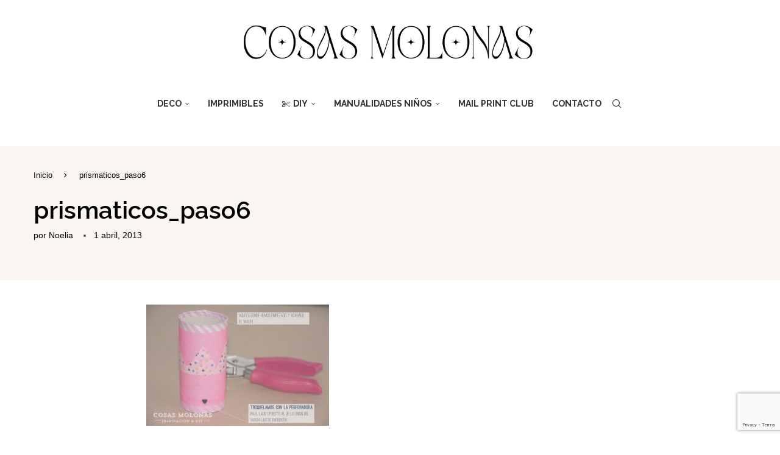

--- FILE ---
content_type: text/html; charset=utf-8
request_url: https://www.google.com/recaptcha/api2/anchor?ar=1&k=6Le3XI8UAAAAAMoWcksXheP3UayHk8VAi4ctY0xV&co=aHR0cHM6Ly9ibG9nLmNvc2FzbW9sb25hcy5jb206NDQz&hl=en&v=PoyoqOPhxBO7pBk68S4YbpHZ&size=invisible&anchor-ms=20000&execute-ms=30000&cb=q9lthv5xxh3h
body_size: 48508
content:
<!DOCTYPE HTML><html dir="ltr" lang="en"><head><meta http-equiv="Content-Type" content="text/html; charset=UTF-8">
<meta http-equiv="X-UA-Compatible" content="IE=edge">
<title>reCAPTCHA</title>
<style type="text/css">
/* cyrillic-ext */
@font-face {
  font-family: 'Roboto';
  font-style: normal;
  font-weight: 400;
  font-stretch: 100%;
  src: url(//fonts.gstatic.com/s/roboto/v48/KFO7CnqEu92Fr1ME7kSn66aGLdTylUAMa3GUBHMdazTgWw.woff2) format('woff2');
  unicode-range: U+0460-052F, U+1C80-1C8A, U+20B4, U+2DE0-2DFF, U+A640-A69F, U+FE2E-FE2F;
}
/* cyrillic */
@font-face {
  font-family: 'Roboto';
  font-style: normal;
  font-weight: 400;
  font-stretch: 100%;
  src: url(//fonts.gstatic.com/s/roboto/v48/KFO7CnqEu92Fr1ME7kSn66aGLdTylUAMa3iUBHMdazTgWw.woff2) format('woff2');
  unicode-range: U+0301, U+0400-045F, U+0490-0491, U+04B0-04B1, U+2116;
}
/* greek-ext */
@font-face {
  font-family: 'Roboto';
  font-style: normal;
  font-weight: 400;
  font-stretch: 100%;
  src: url(//fonts.gstatic.com/s/roboto/v48/KFO7CnqEu92Fr1ME7kSn66aGLdTylUAMa3CUBHMdazTgWw.woff2) format('woff2');
  unicode-range: U+1F00-1FFF;
}
/* greek */
@font-face {
  font-family: 'Roboto';
  font-style: normal;
  font-weight: 400;
  font-stretch: 100%;
  src: url(//fonts.gstatic.com/s/roboto/v48/KFO7CnqEu92Fr1ME7kSn66aGLdTylUAMa3-UBHMdazTgWw.woff2) format('woff2');
  unicode-range: U+0370-0377, U+037A-037F, U+0384-038A, U+038C, U+038E-03A1, U+03A3-03FF;
}
/* math */
@font-face {
  font-family: 'Roboto';
  font-style: normal;
  font-weight: 400;
  font-stretch: 100%;
  src: url(//fonts.gstatic.com/s/roboto/v48/KFO7CnqEu92Fr1ME7kSn66aGLdTylUAMawCUBHMdazTgWw.woff2) format('woff2');
  unicode-range: U+0302-0303, U+0305, U+0307-0308, U+0310, U+0312, U+0315, U+031A, U+0326-0327, U+032C, U+032F-0330, U+0332-0333, U+0338, U+033A, U+0346, U+034D, U+0391-03A1, U+03A3-03A9, U+03B1-03C9, U+03D1, U+03D5-03D6, U+03F0-03F1, U+03F4-03F5, U+2016-2017, U+2034-2038, U+203C, U+2040, U+2043, U+2047, U+2050, U+2057, U+205F, U+2070-2071, U+2074-208E, U+2090-209C, U+20D0-20DC, U+20E1, U+20E5-20EF, U+2100-2112, U+2114-2115, U+2117-2121, U+2123-214F, U+2190, U+2192, U+2194-21AE, U+21B0-21E5, U+21F1-21F2, U+21F4-2211, U+2213-2214, U+2216-22FF, U+2308-230B, U+2310, U+2319, U+231C-2321, U+2336-237A, U+237C, U+2395, U+239B-23B7, U+23D0, U+23DC-23E1, U+2474-2475, U+25AF, U+25B3, U+25B7, U+25BD, U+25C1, U+25CA, U+25CC, U+25FB, U+266D-266F, U+27C0-27FF, U+2900-2AFF, U+2B0E-2B11, U+2B30-2B4C, U+2BFE, U+3030, U+FF5B, U+FF5D, U+1D400-1D7FF, U+1EE00-1EEFF;
}
/* symbols */
@font-face {
  font-family: 'Roboto';
  font-style: normal;
  font-weight: 400;
  font-stretch: 100%;
  src: url(//fonts.gstatic.com/s/roboto/v48/KFO7CnqEu92Fr1ME7kSn66aGLdTylUAMaxKUBHMdazTgWw.woff2) format('woff2');
  unicode-range: U+0001-000C, U+000E-001F, U+007F-009F, U+20DD-20E0, U+20E2-20E4, U+2150-218F, U+2190, U+2192, U+2194-2199, U+21AF, U+21E6-21F0, U+21F3, U+2218-2219, U+2299, U+22C4-22C6, U+2300-243F, U+2440-244A, U+2460-24FF, U+25A0-27BF, U+2800-28FF, U+2921-2922, U+2981, U+29BF, U+29EB, U+2B00-2BFF, U+4DC0-4DFF, U+FFF9-FFFB, U+10140-1018E, U+10190-1019C, U+101A0, U+101D0-101FD, U+102E0-102FB, U+10E60-10E7E, U+1D2C0-1D2D3, U+1D2E0-1D37F, U+1F000-1F0FF, U+1F100-1F1AD, U+1F1E6-1F1FF, U+1F30D-1F30F, U+1F315, U+1F31C, U+1F31E, U+1F320-1F32C, U+1F336, U+1F378, U+1F37D, U+1F382, U+1F393-1F39F, U+1F3A7-1F3A8, U+1F3AC-1F3AF, U+1F3C2, U+1F3C4-1F3C6, U+1F3CA-1F3CE, U+1F3D4-1F3E0, U+1F3ED, U+1F3F1-1F3F3, U+1F3F5-1F3F7, U+1F408, U+1F415, U+1F41F, U+1F426, U+1F43F, U+1F441-1F442, U+1F444, U+1F446-1F449, U+1F44C-1F44E, U+1F453, U+1F46A, U+1F47D, U+1F4A3, U+1F4B0, U+1F4B3, U+1F4B9, U+1F4BB, U+1F4BF, U+1F4C8-1F4CB, U+1F4D6, U+1F4DA, U+1F4DF, U+1F4E3-1F4E6, U+1F4EA-1F4ED, U+1F4F7, U+1F4F9-1F4FB, U+1F4FD-1F4FE, U+1F503, U+1F507-1F50B, U+1F50D, U+1F512-1F513, U+1F53E-1F54A, U+1F54F-1F5FA, U+1F610, U+1F650-1F67F, U+1F687, U+1F68D, U+1F691, U+1F694, U+1F698, U+1F6AD, U+1F6B2, U+1F6B9-1F6BA, U+1F6BC, U+1F6C6-1F6CF, U+1F6D3-1F6D7, U+1F6E0-1F6EA, U+1F6F0-1F6F3, U+1F6F7-1F6FC, U+1F700-1F7FF, U+1F800-1F80B, U+1F810-1F847, U+1F850-1F859, U+1F860-1F887, U+1F890-1F8AD, U+1F8B0-1F8BB, U+1F8C0-1F8C1, U+1F900-1F90B, U+1F93B, U+1F946, U+1F984, U+1F996, U+1F9E9, U+1FA00-1FA6F, U+1FA70-1FA7C, U+1FA80-1FA89, U+1FA8F-1FAC6, U+1FACE-1FADC, U+1FADF-1FAE9, U+1FAF0-1FAF8, U+1FB00-1FBFF;
}
/* vietnamese */
@font-face {
  font-family: 'Roboto';
  font-style: normal;
  font-weight: 400;
  font-stretch: 100%;
  src: url(//fonts.gstatic.com/s/roboto/v48/KFO7CnqEu92Fr1ME7kSn66aGLdTylUAMa3OUBHMdazTgWw.woff2) format('woff2');
  unicode-range: U+0102-0103, U+0110-0111, U+0128-0129, U+0168-0169, U+01A0-01A1, U+01AF-01B0, U+0300-0301, U+0303-0304, U+0308-0309, U+0323, U+0329, U+1EA0-1EF9, U+20AB;
}
/* latin-ext */
@font-face {
  font-family: 'Roboto';
  font-style: normal;
  font-weight: 400;
  font-stretch: 100%;
  src: url(//fonts.gstatic.com/s/roboto/v48/KFO7CnqEu92Fr1ME7kSn66aGLdTylUAMa3KUBHMdazTgWw.woff2) format('woff2');
  unicode-range: U+0100-02BA, U+02BD-02C5, U+02C7-02CC, U+02CE-02D7, U+02DD-02FF, U+0304, U+0308, U+0329, U+1D00-1DBF, U+1E00-1E9F, U+1EF2-1EFF, U+2020, U+20A0-20AB, U+20AD-20C0, U+2113, U+2C60-2C7F, U+A720-A7FF;
}
/* latin */
@font-face {
  font-family: 'Roboto';
  font-style: normal;
  font-weight: 400;
  font-stretch: 100%;
  src: url(//fonts.gstatic.com/s/roboto/v48/KFO7CnqEu92Fr1ME7kSn66aGLdTylUAMa3yUBHMdazQ.woff2) format('woff2');
  unicode-range: U+0000-00FF, U+0131, U+0152-0153, U+02BB-02BC, U+02C6, U+02DA, U+02DC, U+0304, U+0308, U+0329, U+2000-206F, U+20AC, U+2122, U+2191, U+2193, U+2212, U+2215, U+FEFF, U+FFFD;
}
/* cyrillic-ext */
@font-face {
  font-family: 'Roboto';
  font-style: normal;
  font-weight: 500;
  font-stretch: 100%;
  src: url(//fonts.gstatic.com/s/roboto/v48/KFO7CnqEu92Fr1ME7kSn66aGLdTylUAMa3GUBHMdazTgWw.woff2) format('woff2');
  unicode-range: U+0460-052F, U+1C80-1C8A, U+20B4, U+2DE0-2DFF, U+A640-A69F, U+FE2E-FE2F;
}
/* cyrillic */
@font-face {
  font-family: 'Roboto';
  font-style: normal;
  font-weight: 500;
  font-stretch: 100%;
  src: url(//fonts.gstatic.com/s/roboto/v48/KFO7CnqEu92Fr1ME7kSn66aGLdTylUAMa3iUBHMdazTgWw.woff2) format('woff2');
  unicode-range: U+0301, U+0400-045F, U+0490-0491, U+04B0-04B1, U+2116;
}
/* greek-ext */
@font-face {
  font-family: 'Roboto';
  font-style: normal;
  font-weight: 500;
  font-stretch: 100%;
  src: url(//fonts.gstatic.com/s/roboto/v48/KFO7CnqEu92Fr1ME7kSn66aGLdTylUAMa3CUBHMdazTgWw.woff2) format('woff2');
  unicode-range: U+1F00-1FFF;
}
/* greek */
@font-face {
  font-family: 'Roboto';
  font-style: normal;
  font-weight: 500;
  font-stretch: 100%;
  src: url(//fonts.gstatic.com/s/roboto/v48/KFO7CnqEu92Fr1ME7kSn66aGLdTylUAMa3-UBHMdazTgWw.woff2) format('woff2');
  unicode-range: U+0370-0377, U+037A-037F, U+0384-038A, U+038C, U+038E-03A1, U+03A3-03FF;
}
/* math */
@font-face {
  font-family: 'Roboto';
  font-style: normal;
  font-weight: 500;
  font-stretch: 100%;
  src: url(//fonts.gstatic.com/s/roboto/v48/KFO7CnqEu92Fr1ME7kSn66aGLdTylUAMawCUBHMdazTgWw.woff2) format('woff2');
  unicode-range: U+0302-0303, U+0305, U+0307-0308, U+0310, U+0312, U+0315, U+031A, U+0326-0327, U+032C, U+032F-0330, U+0332-0333, U+0338, U+033A, U+0346, U+034D, U+0391-03A1, U+03A3-03A9, U+03B1-03C9, U+03D1, U+03D5-03D6, U+03F0-03F1, U+03F4-03F5, U+2016-2017, U+2034-2038, U+203C, U+2040, U+2043, U+2047, U+2050, U+2057, U+205F, U+2070-2071, U+2074-208E, U+2090-209C, U+20D0-20DC, U+20E1, U+20E5-20EF, U+2100-2112, U+2114-2115, U+2117-2121, U+2123-214F, U+2190, U+2192, U+2194-21AE, U+21B0-21E5, U+21F1-21F2, U+21F4-2211, U+2213-2214, U+2216-22FF, U+2308-230B, U+2310, U+2319, U+231C-2321, U+2336-237A, U+237C, U+2395, U+239B-23B7, U+23D0, U+23DC-23E1, U+2474-2475, U+25AF, U+25B3, U+25B7, U+25BD, U+25C1, U+25CA, U+25CC, U+25FB, U+266D-266F, U+27C0-27FF, U+2900-2AFF, U+2B0E-2B11, U+2B30-2B4C, U+2BFE, U+3030, U+FF5B, U+FF5D, U+1D400-1D7FF, U+1EE00-1EEFF;
}
/* symbols */
@font-face {
  font-family: 'Roboto';
  font-style: normal;
  font-weight: 500;
  font-stretch: 100%;
  src: url(//fonts.gstatic.com/s/roboto/v48/KFO7CnqEu92Fr1ME7kSn66aGLdTylUAMaxKUBHMdazTgWw.woff2) format('woff2');
  unicode-range: U+0001-000C, U+000E-001F, U+007F-009F, U+20DD-20E0, U+20E2-20E4, U+2150-218F, U+2190, U+2192, U+2194-2199, U+21AF, U+21E6-21F0, U+21F3, U+2218-2219, U+2299, U+22C4-22C6, U+2300-243F, U+2440-244A, U+2460-24FF, U+25A0-27BF, U+2800-28FF, U+2921-2922, U+2981, U+29BF, U+29EB, U+2B00-2BFF, U+4DC0-4DFF, U+FFF9-FFFB, U+10140-1018E, U+10190-1019C, U+101A0, U+101D0-101FD, U+102E0-102FB, U+10E60-10E7E, U+1D2C0-1D2D3, U+1D2E0-1D37F, U+1F000-1F0FF, U+1F100-1F1AD, U+1F1E6-1F1FF, U+1F30D-1F30F, U+1F315, U+1F31C, U+1F31E, U+1F320-1F32C, U+1F336, U+1F378, U+1F37D, U+1F382, U+1F393-1F39F, U+1F3A7-1F3A8, U+1F3AC-1F3AF, U+1F3C2, U+1F3C4-1F3C6, U+1F3CA-1F3CE, U+1F3D4-1F3E0, U+1F3ED, U+1F3F1-1F3F3, U+1F3F5-1F3F7, U+1F408, U+1F415, U+1F41F, U+1F426, U+1F43F, U+1F441-1F442, U+1F444, U+1F446-1F449, U+1F44C-1F44E, U+1F453, U+1F46A, U+1F47D, U+1F4A3, U+1F4B0, U+1F4B3, U+1F4B9, U+1F4BB, U+1F4BF, U+1F4C8-1F4CB, U+1F4D6, U+1F4DA, U+1F4DF, U+1F4E3-1F4E6, U+1F4EA-1F4ED, U+1F4F7, U+1F4F9-1F4FB, U+1F4FD-1F4FE, U+1F503, U+1F507-1F50B, U+1F50D, U+1F512-1F513, U+1F53E-1F54A, U+1F54F-1F5FA, U+1F610, U+1F650-1F67F, U+1F687, U+1F68D, U+1F691, U+1F694, U+1F698, U+1F6AD, U+1F6B2, U+1F6B9-1F6BA, U+1F6BC, U+1F6C6-1F6CF, U+1F6D3-1F6D7, U+1F6E0-1F6EA, U+1F6F0-1F6F3, U+1F6F7-1F6FC, U+1F700-1F7FF, U+1F800-1F80B, U+1F810-1F847, U+1F850-1F859, U+1F860-1F887, U+1F890-1F8AD, U+1F8B0-1F8BB, U+1F8C0-1F8C1, U+1F900-1F90B, U+1F93B, U+1F946, U+1F984, U+1F996, U+1F9E9, U+1FA00-1FA6F, U+1FA70-1FA7C, U+1FA80-1FA89, U+1FA8F-1FAC6, U+1FACE-1FADC, U+1FADF-1FAE9, U+1FAF0-1FAF8, U+1FB00-1FBFF;
}
/* vietnamese */
@font-face {
  font-family: 'Roboto';
  font-style: normal;
  font-weight: 500;
  font-stretch: 100%;
  src: url(//fonts.gstatic.com/s/roboto/v48/KFO7CnqEu92Fr1ME7kSn66aGLdTylUAMa3OUBHMdazTgWw.woff2) format('woff2');
  unicode-range: U+0102-0103, U+0110-0111, U+0128-0129, U+0168-0169, U+01A0-01A1, U+01AF-01B0, U+0300-0301, U+0303-0304, U+0308-0309, U+0323, U+0329, U+1EA0-1EF9, U+20AB;
}
/* latin-ext */
@font-face {
  font-family: 'Roboto';
  font-style: normal;
  font-weight: 500;
  font-stretch: 100%;
  src: url(//fonts.gstatic.com/s/roboto/v48/KFO7CnqEu92Fr1ME7kSn66aGLdTylUAMa3KUBHMdazTgWw.woff2) format('woff2');
  unicode-range: U+0100-02BA, U+02BD-02C5, U+02C7-02CC, U+02CE-02D7, U+02DD-02FF, U+0304, U+0308, U+0329, U+1D00-1DBF, U+1E00-1E9F, U+1EF2-1EFF, U+2020, U+20A0-20AB, U+20AD-20C0, U+2113, U+2C60-2C7F, U+A720-A7FF;
}
/* latin */
@font-face {
  font-family: 'Roboto';
  font-style: normal;
  font-weight: 500;
  font-stretch: 100%;
  src: url(//fonts.gstatic.com/s/roboto/v48/KFO7CnqEu92Fr1ME7kSn66aGLdTylUAMa3yUBHMdazQ.woff2) format('woff2');
  unicode-range: U+0000-00FF, U+0131, U+0152-0153, U+02BB-02BC, U+02C6, U+02DA, U+02DC, U+0304, U+0308, U+0329, U+2000-206F, U+20AC, U+2122, U+2191, U+2193, U+2212, U+2215, U+FEFF, U+FFFD;
}
/* cyrillic-ext */
@font-face {
  font-family: 'Roboto';
  font-style: normal;
  font-weight: 900;
  font-stretch: 100%;
  src: url(//fonts.gstatic.com/s/roboto/v48/KFO7CnqEu92Fr1ME7kSn66aGLdTylUAMa3GUBHMdazTgWw.woff2) format('woff2');
  unicode-range: U+0460-052F, U+1C80-1C8A, U+20B4, U+2DE0-2DFF, U+A640-A69F, U+FE2E-FE2F;
}
/* cyrillic */
@font-face {
  font-family: 'Roboto';
  font-style: normal;
  font-weight: 900;
  font-stretch: 100%;
  src: url(//fonts.gstatic.com/s/roboto/v48/KFO7CnqEu92Fr1ME7kSn66aGLdTylUAMa3iUBHMdazTgWw.woff2) format('woff2');
  unicode-range: U+0301, U+0400-045F, U+0490-0491, U+04B0-04B1, U+2116;
}
/* greek-ext */
@font-face {
  font-family: 'Roboto';
  font-style: normal;
  font-weight: 900;
  font-stretch: 100%;
  src: url(//fonts.gstatic.com/s/roboto/v48/KFO7CnqEu92Fr1ME7kSn66aGLdTylUAMa3CUBHMdazTgWw.woff2) format('woff2');
  unicode-range: U+1F00-1FFF;
}
/* greek */
@font-face {
  font-family: 'Roboto';
  font-style: normal;
  font-weight: 900;
  font-stretch: 100%;
  src: url(//fonts.gstatic.com/s/roboto/v48/KFO7CnqEu92Fr1ME7kSn66aGLdTylUAMa3-UBHMdazTgWw.woff2) format('woff2');
  unicode-range: U+0370-0377, U+037A-037F, U+0384-038A, U+038C, U+038E-03A1, U+03A3-03FF;
}
/* math */
@font-face {
  font-family: 'Roboto';
  font-style: normal;
  font-weight: 900;
  font-stretch: 100%;
  src: url(//fonts.gstatic.com/s/roboto/v48/KFO7CnqEu92Fr1ME7kSn66aGLdTylUAMawCUBHMdazTgWw.woff2) format('woff2');
  unicode-range: U+0302-0303, U+0305, U+0307-0308, U+0310, U+0312, U+0315, U+031A, U+0326-0327, U+032C, U+032F-0330, U+0332-0333, U+0338, U+033A, U+0346, U+034D, U+0391-03A1, U+03A3-03A9, U+03B1-03C9, U+03D1, U+03D5-03D6, U+03F0-03F1, U+03F4-03F5, U+2016-2017, U+2034-2038, U+203C, U+2040, U+2043, U+2047, U+2050, U+2057, U+205F, U+2070-2071, U+2074-208E, U+2090-209C, U+20D0-20DC, U+20E1, U+20E5-20EF, U+2100-2112, U+2114-2115, U+2117-2121, U+2123-214F, U+2190, U+2192, U+2194-21AE, U+21B0-21E5, U+21F1-21F2, U+21F4-2211, U+2213-2214, U+2216-22FF, U+2308-230B, U+2310, U+2319, U+231C-2321, U+2336-237A, U+237C, U+2395, U+239B-23B7, U+23D0, U+23DC-23E1, U+2474-2475, U+25AF, U+25B3, U+25B7, U+25BD, U+25C1, U+25CA, U+25CC, U+25FB, U+266D-266F, U+27C0-27FF, U+2900-2AFF, U+2B0E-2B11, U+2B30-2B4C, U+2BFE, U+3030, U+FF5B, U+FF5D, U+1D400-1D7FF, U+1EE00-1EEFF;
}
/* symbols */
@font-face {
  font-family: 'Roboto';
  font-style: normal;
  font-weight: 900;
  font-stretch: 100%;
  src: url(//fonts.gstatic.com/s/roboto/v48/KFO7CnqEu92Fr1ME7kSn66aGLdTylUAMaxKUBHMdazTgWw.woff2) format('woff2');
  unicode-range: U+0001-000C, U+000E-001F, U+007F-009F, U+20DD-20E0, U+20E2-20E4, U+2150-218F, U+2190, U+2192, U+2194-2199, U+21AF, U+21E6-21F0, U+21F3, U+2218-2219, U+2299, U+22C4-22C6, U+2300-243F, U+2440-244A, U+2460-24FF, U+25A0-27BF, U+2800-28FF, U+2921-2922, U+2981, U+29BF, U+29EB, U+2B00-2BFF, U+4DC0-4DFF, U+FFF9-FFFB, U+10140-1018E, U+10190-1019C, U+101A0, U+101D0-101FD, U+102E0-102FB, U+10E60-10E7E, U+1D2C0-1D2D3, U+1D2E0-1D37F, U+1F000-1F0FF, U+1F100-1F1AD, U+1F1E6-1F1FF, U+1F30D-1F30F, U+1F315, U+1F31C, U+1F31E, U+1F320-1F32C, U+1F336, U+1F378, U+1F37D, U+1F382, U+1F393-1F39F, U+1F3A7-1F3A8, U+1F3AC-1F3AF, U+1F3C2, U+1F3C4-1F3C6, U+1F3CA-1F3CE, U+1F3D4-1F3E0, U+1F3ED, U+1F3F1-1F3F3, U+1F3F5-1F3F7, U+1F408, U+1F415, U+1F41F, U+1F426, U+1F43F, U+1F441-1F442, U+1F444, U+1F446-1F449, U+1F44C-1F44E, U+1F453, U+1F46A, U+1F47D, U+1F4A3, U+1F4B0, U+1F4B3, U+1F4B9, U+1F4BB, U+1F4BF, U+1F4C8-1F4CB, U+1F4D6, U+1F4DA, U+1F4DF, U+1F4E3-1F4E6, U+1F4EA-1F4ED, U+1F4F7, U+1F4F9-1F4FB, U+1F4FD-1F4FE, U+1F503, U+1F507-1F50B, U+1F50D, U+1F512-1F513, U+1F53E-1F54A, U+1F54F-1F5FA, U+1F610, U+1F650-1F67F, U+1F687, U+1F68D, U+1F691, U+1F694, U+1F698, U+1F6AD, U+1F6B2, U+1F6B9-1F6BA, U+1F6BC, U+1F6C6-1F6CF, U+1F6D3-1F6D7, U+1F6E0-1F6EA, U+1F6F0-1F6F3, U+1F6F7-1F6FC, U+1F700-1F7FF, U+1F800-1F80B, U+1F810-1F847, U+1F850-1F859, U+1F860-1F887, U+1F890-1F8AD, U+1F8B0-1F8BB, U+1F8C0-1F8C1, U+1F900-1F90B, U+1F93B, U+1F946, U+1F984, U+1F996, U+1F9E9, U+1FA00-1FA6F, U+1FA70-1FA7C, U+1FA80-1FA89, U+1FA8F-1FAC6, U+1FACE-1FADC, U+1FADF-1FAE9, U+1FAF0-1FAF8, U+1FB00-1FBFF;
}
/* vietnamese */
@font-face {
  font-family: 'Roboto';
  font-style: normal;
  font-weight: 900;
  font-stretch: 100%;
  src: url(//fonts.gstatic.com/s/roboto/v48/KFO7CnqEu92Fr1ME7kSn66aGLdTylUAMa3OUBHMdazTgWw.woff2) format('woff2');
  unicode-range: U+0102-0103, U+0110-0111, U+0128-0129, U+0168-0169, U+01A0-01A1, U+01AF-01B0, U+0300-0301, U+0303-0304, U+0308-0309, U+0323, U+0329, U+1EA0-1EF9, U+20AB;
}
/* latin-ext */
@font-face {
  font-family: 'Roboto';
  font-style: normal;
  font-weight: 900;
  font-stretch: 100%;
  src: url(//fonts.gstatic.com/s/roboto/v48/KFO7CnqEu92Fr1ME7kSn66aGLdTylUAMa3KUBHMdazTgWw.woff2) format('woff2');
  unicode-range: U+0100-02BA, U+02BD-02C5, U+02C7-02CC, U+02CE-02D7, U+02DD-02FF, U+0304, U+0308, U+0329, U+1D00-1DBF, U+1E00-1E9F, U+1EF2-1EFF, U+2020, U+20A0-20AB, U+20AD-20C0, U+2113, U+2C60-2C7F, U+A720-A7FF;
}
/* latin */
@font-face {
  font-family: 'Roboto';
  font-style: normal;
  font-weight: 900;
  font-stretch: 100%;
  src: url(//fonts.gstatic.com/s/roboto/v48/KFO7CnqEu92Fr1ME7kSn66aGLdTylUAMa3yUBHMdazQ.woff2) format('woff2');
  unicode-range: U+0000-00FF, U+0131, U+0152-0153, U+02BB-02BC, U+02C6, U+02DA, U+02DC, U+0304, U+0308, U+0329, U+2000-206F, U+20AC, U+2122, U+2191, U+2193, U+2212, U+2215, U+FEFF, U+FFFD;
}

</style>
<link rel="stylesheet" type="text/css" href="https://www.gstatic.com/recaptcha/releases/PoyoqOPhxBO7pBk68S4YbpHZ/styles__ltr.css">
<script nonce="2K2Cvun_yz_cfJ-FXO9xCw" type="text/javascript">window['__recaptcha_api'] = 'https://www.google.com/recaptcha/api2/';</script>
<script type="text/javascript" src="https://www.gstatic.com/recaptcha/releases/PoyoqOPhxBO7pBk68S4YbpHZ/recaptcha__en.js" nonce="2K2Cvun_yz_cfJ-FXO9xCw">
      
    </script></head>
<body><div id="rc-anchor-alert" class="rc-anchor-alert"></div>
<input type="hidden" id="recaptcha-token" value="[base64]">
<script type="text/javascript" nonce="2K2Cvun_yz_cfJ-FXO9xCw">
      recaptcha.anchor.Main.init("[\x22ainput\x22,[\x22bgdata\x22,\x22\x22,\[base64]/[base64]/UltIKytdPWE6KGE8MjA0OD9SW0grK109YT4+NnwxOTI6KChhJjY0NTEyKT09NTUyOTYmJnErMTxoLmxlbmd0aCYmKGguY2hhckNvZGVBdChxKzEpJjY0NTEyKT09NTYzMjA/[base64]/MjU1OlI/[base64]/[base64]/[base64]/[base64]/[base64]/[base64]/[base64]/[base64]/[base64]/[base64]\x22,\[base64]\x22,\x22w5zDo2/DiMOswqh3w6UXG2nCim8/SFbCtmPCpMKeOsO7M8KTwqDCp8OiwpR6IsOcwpJicVTDqMKeKBPCrAdqM07DqsO0w5fDpMOZwoNiwpDClMKtw6dQw61Dw7ARw6/CtDxFw58Iwo8Bw5Inf8K9TsKldsKww5kHB8KowoJrT8O7w4M+wpNHwpcKw6TCksOhNcO4w6LChQQMwq55w48HSgZow7jDkcKHwoTDoBfCo8ONJ8KWw6M+N8ORwoVDQ2zCucOHwpjCqhXCsMKCPsKmw7rDv0jCv8Kjwrw/[base64]/WQZ0WMOow5w+BA3CscOBBcOPw7QJcF3DlBfCm23Cm8KxwoDDkmN/VFw9w4dpEQzDjQtCwpc+F8KUw4PDhUTCs8Otw7FlwoDCncK3QsKOW1XCgsOJw6nDm8OgWsOqw6PCkcKTw6cXwrQFwo9xwo/[base64]/ClSbCknHCp0fDosK8AQ8Sw4NHw74YAsKna8KSNx1EJBzCvT/DkRnDqGbDvGbDsMK5woFfwrLCisKtHGvDtirCm8KgMzTCm3vDpsKtw7kkPMKBEHcDw4PCgGzDhwzDrcKWWcOhwqfDiy8GTkTCsjPDi1jCpDIARhrChcOmwr07w5TDrMK4Vw/[base64]/DksOiM2jDlcKNCiZAJcOQw5PDosKJw7DChj7CvsOfH3fCrcKKw649wo3CpxHCvsOuI8O9w7ghOFIcwonClEh+WynDuDQTdDI7w4w+w4PDscOzw7AQOR0mORx+wpjDkE7Ct30ZNsKSUTXDhsOsdg3DpBfDqMOGSgA9WcK9w5zDnEccw67DnMOxbcOLw5/Ck8OPw6UCw5rDl8K1EmnCtxlawrPDmsKYw6gcIV/DgcKeIcOEw5FAOcKPw4DCucKVwp3CmcKYLsKYwoPDhMKQMQsnblFpYVlSwqUoSQJgH3E3LMKPMsObZmfDisOPLCk9w7zCgDrCvsKxOMOQDMOmwrvCtGs0RXBEw4lTKcKBw5YxXcOcw57DoXjCsSwBw4/Dl2Zsw4BpMHl/[base64]/DhMOFw7MGwpzCvsO+W0YBw6LCvk7CoinCiU8pZRgzQic0wozCosOHwo04w5HCh8K6RVjDpcK8ZhvCmUHDrgjDkRhDw4s6w6TCmgRNw6/CiSZkEnjCgBQ6a0XDkh8Jw53Cm8OiOMOowqXCscKQGcK0D8Kvw6pXw5xOwpDCqAbCjjAXwqXCsgdpwqfCmRDDr8OQL8OzNX9GC8OECR0+wq3Cl8O4w4NHacKCVkjCkhXDrRvCtcK5LiBJXcOzw6nCjCvCg8OTwoTDsVpgQUzCn8O/w4DCtcO/[base64]/DjQswRcOkw7oSV8OzGTJ0wpIUZ2rDj8OJTMOvwrPDj2TDmTU8w6tdZsKvw7bCq0dAfMOMwohyK8KQwpNDw4nCqcKBDALCv8KLbnrDhhA9w4Y1d8K7QMKhFMK1wooZw7TCtzp3w7spwoMiw7IowqYbRsKUA3NuwqRKwrhcKQLCrMKywqvCiRVcwrlMXMOcwo/Dv8KyUi50w73Ch0bCggDDrMKteTA1wq/DqUATw6fCjS9PWGvDlcODw5lIw5HCvMKOwpErwp9HG8OxwoLDiVTCnsOTw7nCpsOzwpYYw4sUOGLDmjlpw5N5wohVWh/[base64]/DnMOROlYsEgPDjxDDuigJPsKNGw7Dj8KCw78MMgAnwp/Cq8KMQmnCvDhtwrbCpw5DKcKXZcOmwpN6w5NXEyouwo7CiBPCqMKjJ1EMfzsBFmDCpMK6SjbDhzvCsUQkGMONw5XChsO0Oypmwqw/wovCqyodRFvCrD0GwplmwrtAK20vK8Ktwq/Cq8KwwrVFw5bDk8KLJi3Ct8OYwpRlwrbDjFzDnMOyRRDCgcKfwqdWw5UdwpDDr8K/woAbw6fCv03Dv8OawrBkNATCmsKIZXDDoGgqZmXCksOuDcKeQMOgw5lZVMKHw5BYaWh1CzbCoUQCGRgew5cHU00/WTptMjshw5ccw7QLw5JrwpjDp2gXw4giw40pQcOLw6wAD8KZAsOqw7tfw5Z7an9mwqA+LsKJw5tDw7/Dvl9lw74uaMKweRFlw47CqcOsfcOAwqMVPiBYDMKtPwzDlQMgw6nDscO4aivDgxbDpMKIMMKsc8K2RsOZwofCgVsEwqsEw6PDkXHCmMK+IMOmwo/DvsKvw50Kwqhqw4U5FWnCvcK1IsKPHsOIUFDDtUbDqMK9w6TDnX4xwrtxw5TDvcOgwoZ1wrfCssOfU8KRAsO8HcK/Yi7DhAYpw5XDln15CjLDpMOHBXhzIsKcNsKsw4J8HH/DuMKEHsOzcBzDpF3CicKzw5zCl2dmwr8pwpFEw4PDiyPCt8KGJB47wrUdwqzDjMKTwqfCgcO7w6x3wq7DgsKYw7vDjMK0wpbDqR/ClXVFJjViwrTDusOew70wZXY4YBDDphk6JMOsw6kaw77CgcObwq3DvMKhw7sjwpdcFsORw4tFw4JnDcK3wrDCpnjDisOaw4/DucKcC8KDd8KMwp1hPsKURMO3YibClMK0w47CvwbCoMOAw5BKwoXCu8OIwqTDqm0pwo/Dg8KXC8OAYsOaD8OjNcO4w4FWwrXChMOvwoXCjcKdw5rCh8OJWsKmwo4Jw5JyPsK9w7Eywp7DrisdT3giw5J/wqJWIgZfQ8OvwoTCo8K4w7PCmwDDmgFqdcOhJMOacMOIwq7CtsORQz/[base64]/Dq8KTTMKRaj0aBHXCusO1asO4fmhHwonDmgsyFsOOPBZjwr7DgcO0a3HCksKww5pbCMKSdMK0woNMw7Q8QsOMw5oFaytuVCljQ3TCi8KJLMKMLl7DusKfFcKBQCJdwqbCvMOWacOteDXDmcOow7IRK8Kxw5tHw6AgDCFpGMK9LFrDul/CoMOTOMKsIwPCgcKow7BSwoE9wrDDtMOAwr3DlG8Ew5FywqosbsK2MMOGTTI3JcKrw77CjCV/VWLDjMOCSh4nCMKbTx8Zwrl2DELCmcKnIcKnUSvDpyvDrlA+bsOlwp0eCgMJNgHCocKjRmLCocOdwrleAsK7wqfDmcOoZ8KQSsK6wozChMK7wpHDuhZ1w4jCk8KFXMKmSsKof8KpOWvCj2fDjsOmFMOTPnwbw4RDw63CpnDDkkY9K8K0Hk/[base64]/DuS3DqQ0OcMKnw4ltw6rCvwMiwrHDvVtHF8OIw69Fw5hBw69dF8K4bMKZWcOOXcK/wqgmwo8xw6kkUcOgIsOELcOQw5zCt8K+wpnCujB7w7/CtGkcAcO0CMOIOMKXdMOrVhZ/dsKSw5XDpcOVwrvCp8K1W05JdMKzfXxwwr/DvcK3woDCg8K7DMOWFhpPSQktLnpyVsOMYMKhwobCgsKkwo0kw7DDr8OHw7V1ZcOQRsOufMOqwosvw6/DkcK5wqfDvsOuwpc7F3XCmVfCncOnd3fDp8K6w4/DrSfDjlDCu8KCwq1iK8OTd8O6w5XCoynDsAhLwqrDt8K1EsOfw7TDosOzw5FYB8Kuw7/Co8OVdsOxw4VjLsKMLQrClsO8wpDCkGIdwqbDqMKjfRjDuiTDv8OEw6BAw6N7K8OUw7VofMOOeAjDmcKiFBPDrlHDiwUVV8O4aVXDp0zCrHHCpU3CgzzCo2sUa8KvcMKCwo/DqMKSwoHDpC/CmUzDpmzCnsK4w4shMh3DjRLDmxPDrMKuBMO3w7dbwqE0eMKBLzJTw6lFDVF2woXDnMKmWcKCEgrDlGvCp8KTwovCtjdkwpnDtSnDqVZ1QhHDmmg/X0PDtsO3L8O2w4QNw5Esw74EdTRRF1jChMKRw7LDpWldw7nCqm/DiErDj8Kmw6VLInchA8OMw53Cg8OSYMO6wpQTwrUEwpwCQcKiw6U8w4I8woYaWcOxMXhVWsO1wpk9wp3DjsKBwqFqw6jCkhXDmifCpsORLG9vJ8OFdcKtJhA2wqdswo1Cwo0pwpYQw73ClwjCnsKICsKIw5Idw6nCgsOiKsKvw6/DkgkgFg/Dgm3CpcKZBsK3S8OZOS5uw40cw43DqV8bwrnCoGJJe8OKY3DClMODKcOVR31KD8ONw68tw6VtwrnDpUHDvRt6wocHflvDncOAwonCssKEwr4ZUBgrw6F3wrLDpsOew48nwrY2wo7Cgl8Bw4t0w7dOw7Bjw5duw7/Dm8KSR3PDoiJZwroscUYEw5jCicOxG8OrcDzCq8KcJsKxwrzDhcKTGcK2w4zCisOLwrdjwoIfB8KIw7MAwo0rN01/TX53BMKUQUDDu8K/b8O5Z8KDw4pQw4JZcS8YSsO6worDpAEEF8KKw6HCnsO7wqTDnwI9wrTCnxVGwqAuw74Cw7rDusOtwp0scMKABFwJcx/CsglQw6ZSCEM7w6nCssKRw47ClyAIw4LDncKXLSfCpcKiw5nDo8OpwrLDqyrDvcKRT8OuE8KhwrbDssK/[base64]/[base64]/[base64]/w7Y7AsKKwo7DhmjClcOaDGzDrDjChy7DgGN4aBwYGh1yw6hwKsKWT8OJw7gETEnCpcOzw4HDrwTDq8OZUx4SK2jDusOMwoIMw55tw5fDpE0QScK0H8OFYm/CqykpwqbDssKtwpcrwoUZcsOZw6oaw4M4wr1GasKxw63Cu8KUKMO4VkLCtg0+woXCvR/[base64]/DqVzCjcOvwrFHNSHDjcKawonCt8O5w40wRsO8fCnDu8ORHzM5w7wLdhZtXMOjOsKKGFfDtTU+eEDCum9owpFYIX3Dl8O9KcOwwrrDjXTCusOhw7/CpMOgGQNowpvCtsK0w7l6woYtW8K9CsKxRMOCw6JMw67DnSXCvcOKDzTDqzbCgcKPfEbDlMO9HsKtw7fChcOLw6w3wp9bPUDDucONZwEAwo7DiijCkl7Cn10pJXJZwqnDlgo3E2zCiVPDrMOiLSpew4wmNigfL8KDRcOMYFHCsSHClcOvw4Inw5t/TW0pwrsWw6jDpQjDrE80JcOmH3M+wplEQMKGK8Onw7bDqW9NwrJEwp3ChU7DjG/DqMOgFHjDlSTCqWhNw7gJRC7DjMKhwr4AEcKPw5PDnGzCuHzCqTNIDMO7XMOmacOJOywPInVCwp8cwo3DjCZzFcO0wp/[base64]/Dl8OUw4DDnynCjsKJwrwgw7bChHjDqMKQwoLDl8KDwo/ChsOJCcKLKsO0JGFxwqFRw4JkUnnCs37Cvm/[base64]/CusKaw7nCgCw6w4LCqMOXbgnCpsO6w6XCisO7RUomwo/ClQcVPkoQw5vDj8OWwpDCk0FMc0DDixrDg8KeAcKCF0dGw67DscKVVMKRwplFw7p8w7/CpVHCvn0/[base64]/dU5Zb8ONwppvwq7ChMODw7FgbcOSPMOrVMO0GUhqwpMRw5nCgcKcwqjCgUbCtURQV2c4w6jCuDM1w69yI8KYwo5abMOMZjMHf14BC8OjwqvCiiNVPcKZwpROW8ORHsOAw5DDnHkkw7TCscKFw5Jtw5MaaMO0wpHCni/CrsKWwpPDpMO9YcKETAfDlwrCnBfClMKcwrnCj8OYw4Fuwotow6rDqWzCmsOrw7jCu2/[base64]/OxXCgsO6wo7DscO4BcKUw587wo1KJldNP15hwrvCvsOGewFIP8O8wo3DhcOSwpw4wp/Cp0QwNMKQw5Q8DQbCjcOuw4jDnWrCpQHDrcKIwqRIdScqw64iw57CjsOlw59mw4/DlgZkw4/[base64]/Cv8ODf8OxwpZEw7DDqTZ+w6Ngw6bDr3rDgjvCgMKjwrFxCMOeEsKANjPCrMKpdcKxw55jw4LCqT9Uwq0NbG3CjRlQw7wZHQtNW17ChcKAwqfDqcOxVQB8wrDCh2M/ZsOzP0Iew58twq7CjVzDpnHDs0zDocOxwrMkwqphwpHChcK4ZcOGZirCn8O4wqkEw6BHw7lIw7xiw4s2woV5w5ohc1Zyw48dL3s/ZjfCl0Q7woXDlsK/w7rCrcKQVsOBBMO8w68LwqRadi7CpyAKLFgqwqTDmDc2w4zDmcOuw6Idfw9awo3Ds8KTemjCicK8F8K9aAbDjmgYCRvDr8OQYWZQY8K5MkLDocKFKMKQXSPDo2sYw7XDuMO6W8OnwpbDlQTCkMK2SUXCoEJCwr1Ywq5cwot0WMOgIFImfjg/w5giDhbCqcKCXcOwwqDDmcK/w4YSCHPDuEjDvmljfBLDpcOLN8K2wplodsKpKcKFRsOFwpYFWXoOKTvDkMKEw4tqwpPCp8K8wrozwpNBw4xqNsKRw7djecOmw6pmN3fDgER+AG7DqHnClid/w4LDjDTClcKfw77CmRMoYcKSSVVOeMOZccOEwoHCkcO4w7Z+wr3CkcOja3HCmGdewpvDlV55fcKewr9iwqLCkQ/CoFR8KT5kw6HDpcOzw4huw6gPw7/DucKcLADDl8K6wp0bwp02F8OAXQ/Ct8O9w6bCnMOewqLDvUAvw7jDjDcVwpIzdj/Cj8OuJS5tRA40I8KXEcOFQ09AAsOtw4rDuUgtwr55MBTDvy55wr3CqXzDtsOccyBQw5/ColR/wpPCnwN5Q3jDoxXChUTCk8OWwqjCk8OacH7DkwbDisOBXCZMw5vCskhdwq1hGcKTGMOVaTVSwrpFW8K7AnUcwqp7wrrDpMKwFsOIeAPDuyTCh1DDo0bDtMOgw4/Du8OwwpFgF8OZGzR/OUxNMjbCl2fCrTLCmUTDu3sARMKSBsKEwqbCpzbDuTjDo8KDXjnCl8KSfsO2wojDr8OjTcOvScO1w7AHBxpwwo3DjyTCsMOgw7DDjDjCvEjClidKw4TDqMOXwqBHJ8K9w4fCvGjDocO1FVvDssONwqV/ahsPTsK1PWg6w6toY8O4wr3CvcKfNsK2w4zDpcK/wo3CsTRGwrFvwqchw4bCncOyRE7CtGvCp8KlRTcRwo42woEhPcO6H0Q+wpvCqsKbw5dLNC4bb8KSVsK+esKPRzoVw74bw557NMO1csOnPMKQTMKNw44ow4XCtMKLwqDCmGYyYcO0w7IfwqjCicK5wodjw71uEFNqYMO6w7Ycw7EkCzTDkF/CrMOgNAXDo8OwwpzCi2bDigJcUicgORfCtFHCmcOySAtSw6jCqMKGLRF/A8ODInIRwo52w5FNEMOjw6PCsyMDwrAmL33DrxDDu8OEw5ghJsOGVcOhwrQfQCzCr8KQwqfDs8Kow6XDv8KbZyPCl8KrAcK2w5U4flwHCSTClMOTw4DDjMKdwpDDrSlwOFF8aS/[base64]/DlQ3CiMKWw5cEDgg0wplaMSnCkD3DsGYCIF1kw7xVPUVwwrYUIsOSS8KLw7TDlGrDuMKewoDDv8KTwrJjQAjCq0VMwoQAOMOTwqjCu3MiIGfCg8KjGMOvN1Y0w4DCskrCmkhcwrhzw7/Cg8OCZDd3IUtSdsORQcKnbMKXw6bChcONw4kQwr8ZSFnCgMOBezsZwr7DmMKtTyl3T8KVJknCjm8gwo4CCcO/w7g7wrF0MH1vCQMKw6sPCMKUw7bDqXwCfj7DgsKMZWzCg8OHw4lmABJcPFHDglLCtcKbw6HDmMKXKsOTw64Rw6rCt8KEOMKXUsOvAWVAw5pIIMOpwotyw6PCqknCu8K9FcK+wonCpFbDkUzCoMKxYllswp4lLj3Ckg/Dij3CtMKOCiZHwoHDvQnCmcOZw7/[base64]/DmmkYw6vDrH5nwr7CgAbDlTBZwrFTw6QMw6Y+bXfDvcKNXMO6wr7ClcKYwp5xwq9VNTBGX2szHlrDsD0GLsKSw77Cu1M/AinDtzMDa8Krw7PDocOla8OKwr1vw7ciw4TClh9gw5NPKQ03XCZUAsOpC8OQwp5ZwqbDrMKSw7t6J8Kbwo0FIsOLwpQhASEZwrd4wqLCuMO7KcOLwobDpsOhw4PDj8OMd00IFSTCqRkjPMKXwrbDmDXCjQ7DlRTDscOLwoYoCQ/Di1/Dj8O2QcOqw5wIw6kgw6bCgsODwoRLcGfCiTdmbCIOwq/Dt8KgBMO5wp/CtCx1wpMWAxXDvcOUZ8K1GsKGZMKpw7/CuGN7w6bCqMK4wp4dwpPDo23DnsKrKsOSw7t7wqrCtwHCnWJ7eBDCgMKnw5tMUm/ComPDl8KJV0DCsApLOnTDmnvDmsOBw7ASbgoUIcOZw4XCkW9lw6jCoMO/w7Fewpdnw4EWwpgfOsKhwpPCtsObw6ELPAthe8KMdkDCr8OmEMKVw5caw4orw41IQHA4wr7DssKXw5HDqQk3w7xNw4RzwrwSw4jCuWHCoQnDlsKlTQrCm8OBf3fDrsKJP3PDmcOxbX5yTXx9wr7CoR4dwqwJwrJww4Yvw5VmTxHCqEoETsODw4rCiMOlMcK1Xj7DhkM/w58HwpTCpsOYbEJTw77Dq8KeH1zDscKnw6nChG7Dp8OPwr0pK8KIw6lbfC7DlsKTwpjDsyfCnTzDs8OTDn3Ci8OZXHrDkcOsw6ATwqTCqgVywr/CsVDDnjDCh8ORw7rDq00iw6fDo8KNwqfDg1HCr8Krw6DCn8Ohd8KRJB4WG8OnQUhHEE8gw4Zmw5nDtwXChmfDmcObHjjDjDzCq8OuKMKLwpPCvsO8w48Nw67Dp0zCj1sIUkE9w7/DixLDqMOyw5TClsKqL8O+wr0+CwFqwrkCH1geMWVnRMOwESvDl8KvaDYiwoY8w4XDo8KsDsK3VmLDlBBTw6EaNWvCv3sRdsO3wqfDqEvDj0B3cMKka1hPwpDDpVouw6E0dMKCwq7CosOABMOdwp/CgXDDqDN7wrg2w4nDqsO2wrJlPMKJw5bDj8OUw582JsO0YsO5LWzCnz/CqsObw7loTsO0acK2w612NMKow5HDjnsEw7nDiA3Dqik4Cgt7wpE1ZMKSw6PDhHHDjcKqwqbDtg0OLMKEXMKwCkrCpgnChC1pNH7Ds0EkEcO+AwDDhsOcwox2LE7CplzDpRDCmcOsPsKOF8Kxw6bDjsKFwr8jURlOwqHCrcKYdcK/JEUCw7ATwrXDjgkOw6PCv8K3woTCosOYw4M7IX1jO8OlQcKCw7vCg8KTLzvCncKIw5w5KMKLwrdZwqsgw4/Cj8KKN8OtPT5zKcKxNBzClcKwcUNnwqpKwq1AJcKSY8KvS0l6w4NHwr/[base64]/DmcOjw4BdwpDDolgJD8Kofm0Cw4ZyJcK0IxXDhcKzP1TDt3ZiwrJCHsO6LMOEw4k/VMKcb3vDj3JJw6UPwq8tCS5AdsOkXMKew44ScsKAB8K4Q0sLwrTDiwfDg8KLw45FEWRFRhEBw7zDssOmw43DnsOIVWDDo01yaMKwwogRI8O3wrTCnkpzw5TCm8ORBQ4Ew7YBDsOUdcK5wohFbUfDt1EfY8OkCBnCnMK0B8KCWVTDn3DDhsOLeBQpw4Vcwq/CgBDCjRTCkRDCucOVwpLChsKGJMO7w5EdCsOVw64swq1iXcOlTB/ChT58wqLCv8KFwrbDknrCjVDCoxBAM8ONS8KnCBXClcODw5M2w4coRhLCgy7CocKLw6jCrsKZwobCvMKxwqzCnVbDoDJEBQzCp2hPw6TDjcKzIEoyNC55w4rCqsOlwoYwZcOUZsO0Kk4Bwo/[base64]/CkHNqVMKuWcOLwrkQwoXDvcO4DcKPSSPDosKdwo/DhsKnwqckC8KFw7fCvDcBAcKzw64mTnMQcMOBwoptFQ1wwr8NwrRWwqnDkcKCw4pvw5Bdw5HCoxpOFMKZw57CisOPw7LDkhPDm8KBbk07w7MiK8KKw413KXHCmXTCk24vwoPDuA7Du1rCoMKqYsO0wqxXwpXCjVnCpkbDq8K+InTDicO2Q8K0w6rDqFBzDF/CocOnY3HChHZCwrrDmMKqez7DkcOLwqlDwq4HFsOmLMKLeCjCtlDCqGYuw5NDSk/[base64]/Ch2zCgMOkTF8aw6FowonCiWdIXDUjEMKbAQ3ChMOjf8OuwrBuWsOSwolww7vDvMONwrwLw7QZw54qfMK8w7I8AG/[base64]/TsKPw6bDkVnDs8OxwrLDrhZJGDDDtcKSL0LDhURyCxzDqsOawqPDgMODwq3Ciy/CtsKKLBPCksKPwogzwrDDvz1iw684QsKjXMKMwprDmMKOQFlrw5XDkSU4UB4heMK6w5lcT8O2wqPCm3bCnzVzecOiMzXCmsOTwr7DhsKwwq3Dp2pWUVYpZQdbH8K0w5RnXzrDtMK+GsKhSzjCiwzClX7ClcOYw5LCgy/DncK1wpbCgsOFKMOrE8Opb0/CjyQTMcK8w6jDpsK0wofCgsKnw4NuwoVXw7PDicKzaMKvwpbDmWDCpcKGZXnDncO8wrA7GAfCvsKOIsOuHcK3w77Cu8KHQh7CvnbCksOaw5c5wrZSw5J2WG49BDtMwpvCnjDDhAB5cAcTw5MpJlM7D8OGZCBPw48CKAw+wrUxc8KXXcKEXh/ClWnDlMKxwr7DknnCk8KwHz40QFfCgcKHw5jDlMKKe8OVCcOUw6bCi3/DhMKdX3vCvsKnXMKuw6DDh8KOSijDhjvCoiPDicOGecOSR8ORfcOIwoUlD8OlwqnDnsOUXy3DjygDwrLDj0kbwoAHw6PDs8KgwrEyEcOpw4LDqGrCrkjDosKgFFlFWcO/[base64]/[base64]/ChcKPL8ObwqkIw5JPwr9TwoxMwprDkhfCgXXDkA3Dgg/Ct1FdP8OFBcKvLUXCvjPDnl8SGcK/woPCp8KNw5M4a8OhP8OvwrrCm8KRMG/DuMOCw6cQwqltwoPCqsOnaxHCkcK+GsKrw4fClsKQwowywpAEFhPDrsKSXkbCpgrDskAxdBtrbcOowrbCsU93a3DDucKcUsONLsOFSwsOWldsAQLClzvDgcKpwo/ChcK/wq04w4jDt0LDuiTCrwXDsMOXw6nCmsKhwqcowoR9PBVzM3FVw57Dr3nDkRTCnCrDo8KFHTBCUQk0wqMww7ZSFsK7woV1Tl3DlcKPw7TCrcKETMOmT8Kbw7LDisKUw4bDlnXCsMKIwo/Dj8KxAmAbwpHCq8O7woHDtwJdw5rDvMKxw5/CiAYuw60bI8KoYg3Co8K/[base64]/DpkMLwocnfcOAw69Pw6bDnMKfMsKTw53Ck2QfwqFLGsORw6Q8fSMYw47DisOaMcKHw4pHZRjCs8K5WMOuw5bDv8K4wrF0VcORwpPCu8O/bcKUfF/DosO5wpbDvBzDiBrCqsO8wpLChcOyR8O2wrjCq8O1aFHCmGbDuSvDqcOSwq97wpzDtwg6w4kVwp5XC8KewrzDtwjCvcKlAsKGKBJiC8OUORPChsKKMRBvAcKzBcKVw6lYwrvCvwhON8O5wrRpQ3rDncKfw6nCh8KJwrpmwrPCrGw5VcK/[base64]/wo3DkUTDssOmwp4tMcOwVWBhBzlhw4LDim3ChcO8eMK3woYFw71jw7JgdEnChRcoJDVtJEzDgDDDsMO9w709wqbCisKTccKmw7F3w4vDuwDCkl7DqBkvWit8WMKjDX8hwpnCl301AcOaw70hSXzDvCJ/wpcrwrdwKT3DvGAdw5zDj8K4wqV2DcKWw7wLbybDiCtbfXNdwqTDscKZb2UUw7zDvcKrwpfCi8OXD8KHw4/DqcOTwpdXw7bCmcK0w6kvwoDCr8ONw7jCgxpbw7DDrw7DhMOQb3XCoCrCmBrDlTMbKcK7GQjDqC5Yw6lQw61Fw5LDpkQbwq9ewovDoMOQw6JBwofCtsKVLm0tLMKgbMKYA8OVwqXCt2zClRDDhj8Vwr/[base64]/ChiLDgEHCqMKeY2vDicKWw6zDsiwFd8OXwqV5TGsLZMOOwrfDsD/DnFwWwoxfRsKDVzBKw6HDlsKKUnccHhLDtMK2A3zDjw7CjsKbLMO4c3h9wqZ+W8KkwoHDpipGD8OcJMKHHGHCk8OawpZdw6fDgHPDpMKnwqQ/UjRJw4HDkcKkwr5gw5VwG8KNdTpJwq7DhcKeGmfDlCrCtS5cSMKdwoNETsOAYGAqw4jCnR4wQsKyVsOewprDpMOGC8KAwpTDr2DCmcOrAEcHdDUbWm3Dpj/DpcKqBMKSIsOVaWLDiU4DQC0hMsO1w7Y8w7LDmwQhV0x9N8OVw71IWX4dVDRvwopQw4wOcXJJDMK2w4N2wqIyR15jEk5BCQLClcO3On4Bwp/Dv8KtD8KuF13DpynCgRUAaz3DucOGdsKMT8O6w7jDjx3DkRpRwoTDsW/ChsOiwqsUDsKFw6hQw71qwo/CscOLw5DCicKjD8O0PyUJHMKnDVEpQMKnw5zDujzCi8OVwpXCjcOnN2fCsDYYA8OREwHCisOGIMOgaEbCl8Okc8OZAcK7wp3DozwNw4c+w4HDlMO/wrJKbQbDgMOTwrYyMzRHw513McONI1vDqcO5ZGRNw7vDukwiPMOiQEnDmMKLw67CqV3DrW/DtcOhwqPCqxUEFsKvBDjDjU/CgcO3wohwwrPDkMKFw6sBQyzDsiIyw70bGMO8Qk9da8Ovwrt0S8ORwq/DnMOPbFXClsO4wpzCiz7Du8OAw5/DvMK2woNowq16F00Ow6jDuRJdXsOjw4HCh8KSGsOgwo/CnsO3wpJmHg98CMKiZ8KTwo8CDsOwEsOxUsOowpLDvHHCvFLDgsOPwrLCnMKtw7giZcO4wpTDi3QCAGnCgw0Sw4AawokOwofCim/CkcOYw7rDkFdZworDvcOxcynCjsKQwo8BwpfDty5mw5Y0wqIJw4Uyw5nDrsKoeMOQwo4Mw4VHK8K8LsOIdhTDmlrDiMOpL8K+WsOow4xgwqhcSMOuw6UWw4lKw5oZX8K7w4/CssKhag4ww5cowo7DuMKBFcOlw7fCvMKOwrl6w7zDgsO8w5fCssOpNC5DwqNTw4JbJhNCw79aFcOdI8Opwpd9wohfwpPCm8KmwpoPM8K/wr7CqcOKH0PDsMK9VxJvw59CA0rCk8O3DcOawqHDuMK4w4rCsyUyw4HCpMO+wrE7w7rDvDPCq8Odw4nCm8K3wrhNED/CrzNQSsK6A8KDUMKcY8OvG8OLwoNwVSvCpcK3esOgAXYtE8OMw64FwrjDvMK4wqkTworDu8ODw4fCi0tucmV5SgoWCRbDk8KOw4HDqMOMNydKNgjCq8KhJW1wwr5dRCZkw6c8dRNKNcKbw4/Cmg53VMOZbMOGJsKjwo1rw6XDkkhYw7vDlcOoPsOSGsKjfMK7wpwQQ2TCnmnChsKqWcOWZQ7DmkgZLSB1wrc9w6vDjsKiwrRWc8Orwptlw7XCmw5ywqnDtHDDt8OIRyZFwqNIAGxHw7/[base64]/Ck8KuS3AxFBDDvHBXB8OWJ8OhMm3CnMOjW1t4w5/Dh8OWw7bCh1nDosKJUHwBwo9Wwq7CoUvDscKhw7zCoMK4w6TDu8K1wqpJVsKUG2FAwpkZSH1vw4gjwp3CpcOHw49iCcKyaMO4DMKBTnDCi0zDoUcjw4nChsO2bhEmZWTDhiMIIE/Cm8K3T3XDqALDmmrDplUCw4BrfT/CisOwdsKCw5fCl8Kgw5vCkGwAJMK3GQ7Dr8K7w5XCtC7CmQjCoMOXTcO8ZsOaw5FawqfChjNhE3d7w5RTwpFvEGp/YmhAw4wPw6lBw5PDlWs5CGnDg8KHw71JwodEw5LCuMKIwpHDvMOCR8OXfiJ0w5pcw7wOw4FVwoQfwoXDv2XCnk/ClsKBw7JvEBFlwq/Dh8OjUsOhdyI/wqk2YhoEacKcehk4GMOcDsK4wpPDssOWAT/[base64]/DuD0AMSnCtMKYQ8KkDsOAw5RFIMO/YWvCgx8uw7PCsi3DqAJBwqU/w6snKTUXJSPDrDXDrMOWM8OcfzjDo8KEw6FqD3x0w6bCv8OLeSTDlUhEw5/Dv8KgwrnCtMK/[base64]/[base64]/BALCtV18wpTCk0PCtAMHwrJzAMObwpDCjcObw4HCs8KPE3zDh380w6zDqMK8DsOzw4ZOw7/Du2zCnifDnwDDkVcebMKPUx3Dlncxw6nDg31gwr9iw4Rta0bDnsKpVcK2e8K6fMOrScKYasO5fiBVJsKdXsOxTktXw7XChRbCkUvCrRfCsGTDr0t3w74UHMOTc34Pw4HDlShnKRrCrFlswqvDlW/Ck8KEw67CvXUSw6nCpxw7woPCuMOWwq7Dg8KEFkPCs8KGNxQFwqo3wo1+w7nDgHzCvHzDj1FGBMK8w5JQLsKvwoove2DDqsO0NAopIsKlw5LDhAHDqTEZOyxXw7TCqsKLZ8OAw6g1wpRcwqtYw79uV8O/w7bDl8O1cQPCt8Ovw5rCg8OJDgDClcKHworDp1XDjE7CvsOlbUN4XsKfw7Buw6zDgGXDmcOeB8KkejTDmFrDkcO0DcOpAnIlw6M2YcONwp4hCsKlByYqwo7Cn8ONw6oGwohncELDqw4pwrzDmcOGwrbDuMKyw7dVKDPCr8KJc3AQwpXDv8KYHCgvIcOaw47DnT/DpcO+cG4uwqbCpMO8E8OQb13CqsOQw4fDlsOiw7DDrW8gw6F8XElKwpp4D0EsQSDDrsKwOD7CpW/[base64]/[base64]/DgMKQw5A3wp/Dk0bCqsKRw7rCtiDDtcKVTsOSw60XWH/[base64]/A8KRwq/ClwhedsK2BMK6w6toZ8KywrBVKCsUw6g7PGTDqsO4woVaOADDoigTPBDDiBg9IMOkwpbClygzw6/DmMKvw7pTA8OKw73CsMKxHcOawqLCgRvDujgYWsKIwp8ww4BjFMKuwqwQe8Kxw77ConJZXD7CsAQSSWpww4HCnWDCosKdw4PDvFJ1GsKdfSzCpXrDtlHDtinDoCvDicKCwrLDvD16wqo/[base64]/DmMOMwoLCthTDtnbCvRHCgATDtsKVw5rDncKxwrsdKDJmXhFEECnCtgrCu8OnwrDCq8KFQ8K1w5ZPLzfCslc1bhvClQ17SMKlbsK0A23Dj2PDsSvDhG/[base64]/wqbCtMKgYAx+OTfCoVLCssKaXcOoTcO0DRfCp8K9dcKoXsOYNsK4w4HDkXzCvEZWcsKfwrDClEbCtTk6w7DCv8O/w6jCusOnGF7CscOJwqs4w5nDqsOZwoHDjxzDlsKVwpXCuyzCu8OlwqTCoGrDhMOqTlfCpsOJwpfDsn/CgTjDjyt3w6FeKcOJIcOlwrXDmxLCq8OWwqoLU8Orw6HCh8KOETtowoTDki7ClMKWwpsqwrcVIcOGN8O5PsKMaWEAw5dZLMKww7LCvG7ChEVewr/[base64]/DnDYNw7YXwqbDv0Zrwr/DscKLw7HDhypKERtWGsOpZcKaSMOBFsKgCDlrwqQzw5slwrs7NFrDlQsVOsKBMsOAw7cZwoHDjcKEOmTCqEkvw70YwofCmFZwwrphwqwoNUnDjUN8JkhKw7PDmsOYDcO3MVPDl8KHwpZ8w7TDv8OGL8KswoR4w7tLM0c6wrN7RX/[base64]/[base64]/DolfCtxjCoMO5wpPDnVrCowrCg8OFwqMFw5B6wqB7wpDDoMKlwrXCmSNew6x/S2vDi8KJwrNtc1IsVkJ9a0/Du8KIUwFaJ1VJeMOfHsKPFcK1d0zCtcOjKVPClcKfO8OAw4vDtkkqLTExw7ssW8OzwprCsB9cVsKcbCbDrMOawoNow60jG8OZECHDshjCkBAdw6Mrw5LDnMKSw4/CqHsfP0JvXsOMA8K/JMOvwrjDkAtWwq/[base64]/ChUsEwoZQZMKzw4YtwrdCw7p+PsKcw43ChsKyw6xBfmzDt8OeBnw7L8KEWcOiBR3DhsOuNcKrJgp0Y8K+HHzDmsO2w5LDhsOOBh7DksO/w7LDgMOpJQ0fwrzCvW/[base64]/S8O7wpPDksKHTQgwwoEMARLCk8Oyw6wrwrlfw5nCt3DCjMOpBg7ComAuTsONb0TDr3IGaMKRw6JxFlBaRcO9w4IVLsOGEcOtH2BAAQ3Cp8O/RMKeagzCm8KFGXLDjV/CpTYFwrPDuW89EcO8wp/DnSMkGBVvw7HDscO8OAMqAcKJI8Kgw6HDvEbDtsK8aMODw5VxwpTCi8KUw4bColLCg0XCoMKfw67CuRXCs0zDsMO3wp8+wrg8wrRXWxUJw6zDn8Krw6MVwrHDjMOTU8OqwpZ8H8Oaw7kBEnDCpCNKw7ZDw7EOw5Q/wo3ClcO5OXDCkmTDp0zCoDPDncKewp/Cn8OSAMOwWcOEIno7w4Rgw7rCtWTDkMOtEsO6w7pYw6HCmxt3N2fDgRPCunhJw7XCkGgKGS3CpsODUEwWw4lfUsOaKjHCg2dEOcOFwoxiw6LDmcK1UD3Dr8O0wqpTBMOsQnDDgEEHw4VlwodGKWVbwq/DksOHwo8nEkk8MjfCkMOnMMOxYcKgw400aA85wqAnwqnCqBQkw5LDrcKbAsKOL8KDMMKbHATCmnFkA3LDvsO2w6NJRcK9w4PDqMKxZmjClCjClMKeDsKtw5Muwp7CqMO4w5/DnsKJW8KFw6fCp0pHUMONw5/Dg8OXMVfDv0c/G8OpJm40w53DgsOWW3HDpGs+dMO4wr9DT39rYg3DncK8wrNiTMO/a1vCmCXDk8K/[base64]/[base64]/FsOVwqLCgUooS8KUwobDr8OVMk5iw5zDmcOMwrFIdsOXw6HCqCReSULDowrDjcOaw4sVw6bCjcKZwo/DvyHDtmPCmUrDisOhwotsw6BhBcKlwoR8ZhttfsK0LkltB8Kkw5d7w47Cog/DmSvDk2nCk8KowpLCumLDh8KmwqrDiVDDr8Oow73CiiIgw4cOw6N/w48PeXZUFcKLw64PwpvDh8O/wqrDpcKFSQ/CoMKrTgAwV8KXdsOZdcK7w4V4QMKTw4VMD0LDm8KUwoDDhFwWwprCoR7DiFjDvms5KjRewp3CtVnCocKadsONwq8uEMKJIsOVwpXCvkpgSGlsMsK9w6ocwphjwrVww7/DmxrDpsOBw60sw7LCo0cKwooRfsORZVTCosKxw5fCmibDsMKawovCqStqwoZgwrATwot0w640cMOdARjDm0bCoMO5J3/CrMK7wrTCrsOpDgxRw7vChRdMWBrDnGTDuQs6woZvw5bDocOwBzx2wpEFbMKqKQjDim5OX8KDwoPDtXjCp8Orwp8pYynCkQF/C3XDrEQyw7DDhFlww5jDlsKtbWbDhsOew4XCrhdBJVtow5lzPUrCn04Iw5fDn8OiwofCkxLChMOJMGXDin7DhgppB1snw5gzUsOrFcKdw5bChVLDtEXDqHIlXmkDwp0LOcKNwoJCw7sBa0lePcO3Jl7Cn8OVAHg4woDCg0fCoknCnm/[base64]/Ds17CgHlswprCm8Ouw4rCiQbDtcKFWXwEH8O2w7/DrFlNwrnDi8ObwpbCrsKLFDbCvG1KNyMYdALDmFHCl23DjH05wqoJw5vDocOgZEgnw5bCmsKPw7ggAmHDjcKmW8OjSsOuQMKAwp9hVnI6w4xBw4zDhkPDtMOZdsKMw7/[base64]/[base64]/[base64]/[base64]/[base64]/WTMMwrkgw6sxQMKJw4lLdjYuw5V9eU07GMOGwpfCn8OQbcOcwqnDrArDhBDCg3vDlQ1NV8Khw6Y1wocXw6EFwq1zwobCvS7Ckn1wJF5uTTjDqsOpasOkX3DDv8KGw6dqPyc7G8O+wpUuIns3wrUXEcKwwo87HA/CnkPDqsKcw6JqasKcLsOhwqbCs8OGwo0TCMKne8O2fsKEw5MAR8OINSIkUsKYAgjCjcOAw41ZD8OLYDzDkcKlwoPDsMKTwpdNUHcpKDgJwpvCvVc1w54HZXPDkj7DhMKHFMO2w4jDj1AR\x22],null,[\x22conf\x22,null,\x226Le3XI8UAAAAAMoWcksXheP3UayHk8VAi4ctY0xV\x22,0,null,null,null,1,[21,125,63,73,95,87,41,43,42,83,102,105,109,121],[1017145,101],0,null,null,null,null,0,null,0,null,700,1,null,0,\[base64]/76lBhnEnQkZnOKMAhk\\u003d\x22,0,1,null,null,1,null,0,0,null,null,null,0],\x22https://blog.cosasmolonas.com:443\x22,null,[3,1,1],null,null,null,1,3600,[\x22https://www.google.com/intl/en/policies/privacy/\x22,\x22https://www.google.com/intl/en/policies/terms/\x22],\x22JYfhS+m1OoOdki7Szr62Ip7wc89Ux63+ZxWp7IZdkAQ\\u003d\x22,1,0,null,1,1768610263836,0,0,[44,143,141],null,[233],\x22RC-7sn8WGMtQZQLSg\x22,null,null,null,null,null,\x220dAFcWeA7oyamZGLb-biPtoHe3z10AAoLFZdYo6v9bQqbVXagxV8V-JtZuI0NnaZrNX1ZGZx7mYQN4Em5VjWaXmbaCaHOGcnlH2g\x22,1768693063629]");
    </script></body></html>